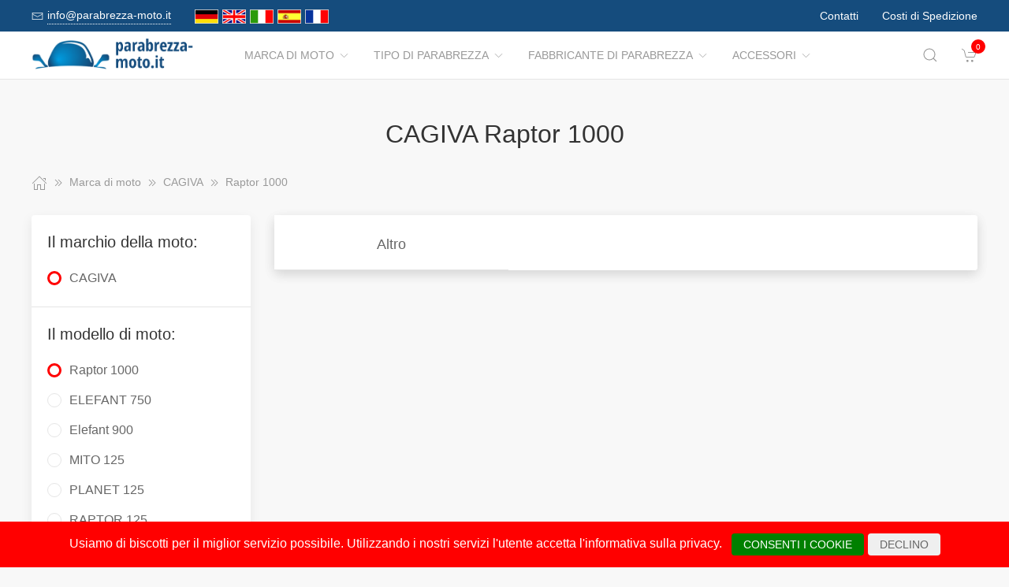

--- FILE ---
content_type: text/html; charset=UTF-8
request_url: https://www.parabrezza-moto.it/Marca_di_moto/38717__Raptor_1000.html
body_size: 7933
content:
<!DOCTYPE html>
<html lang="de">
<head>
    <meta charset="UTF-8">
    <meta http-equiv="x-ua-compatible" content="ie=edge">
    <meta name="viewport" content="width=device-width, initial-scale=1">
    <title>    CAGIVA Raptor 1000
</title>

    <meta name="robots" content="index,follow,noodp"/>
    <link rel="icon" type="image/png" sizes="32x32" href="/res/img/group-wind/favicon.ico"/>
    <meta itemprop="copyrightHolder" content="Motorradzubehör Hornig"/>
    <meta itemprop="isFamilyFriendly" content="True"/>
    <meta property="og:site_name" content=""/>
    <meta property="og:type" content="website"/>
        <meta property="og:title" content="CAGIVA Raptor 1000" />
    <link rel="canonical" href="https://parabrezza-moto.it/Marca_di_moto/38717__Raptor_1000.html">
    <link rel="stylesheet" href="/res/styles/style.css?v8">
            <link rel="stylesheet" href="/build/app.e1d16156.css">
                <style>
        .tm-toolbar-container:not(.uk-navbar-transparent),
        .uk-section-secondary{
            background-color:  #154c7d;
            background: #154c7d;
        }
        .uk-link, a{
            color: #1480dc
        }
        .uk-link:hover, a:hover {
            color: #ff0000
        }
    </style>
    <script src="/res/scripts/uikit.js"></script>
    <script src="/res/scripts/uikit-icons.js"></script>
</head>
<body>
<header>
    <div class="uk-navbar-container uk-light uk-visible@m tm-toolbar-container">
        <div class="uk-container" uk-navbar>
            <div class="uk-navbar-left">
                <nav>
                    <ul class="uk-navbar-nav">
                        <li>
                            <a href="mailto:info@parabrezza-moto.it">
                                <span class="uk-margin-xsmall-right" uk-icon="icon: mail; ratio: .75;"></span>
                                <span class="tm-pseudo">info@parabrezza-moto.it</span>
                            </a>
                        </li>
                        <li>
                            <div class="uk-navbar-item">
                        <a href="https://www.motorrad-windschilder.de" hreflang="de"><img src="/res/img/flags/de.gif" style="width: 30px; margin-right: 5px;" alt="motorrad-windschilder.de"/></a>
                                <a href="https://www.windshield-shop.com" hreflang="en"><img src="/res/img/flags/en.gif" style="width: 30px; margin-right: 5px;" alt="windshield-shop.com"/></a>
                                <a href="https://www.parabrezza-moto.it" hreflang="it"><img src="/res/img/flags/it.gif" style="width: 30px; margin-right: 5px;" alt="parabrezza-moto.it"/></a>
                                <a href="https://www.parabrisas-moto.es" hreflang="es"><img src="/res/img/flags/es.gif" style="width: 30px; margin-right: 5px;" alt="parabrisas-moto.es"/></a>
                                <a href="https://www.pare-brise-moto.fr" hreflang="fr"><img src="/res/img/flags/fr.gif" style="width: 30px; margin-right: 5px;" alt="pare-brise-moto.fr"/></a>
            </div>
                        </li>
                    </ul>
                </nav>
            </div>
            <div class="uk-navbar-right">
                <nav>
                    <ul class="uk-navbar-nav">
                                                <li>
                            <a href="/contatti.html">
                                Contatti                            </a>
                        </li>
                        <li>
                            <a href="/modalita_di_spedizione.html">
                                Costi di Spedizione                            </a>
                        </li>
                    </ul>
                </nav>
            </div>
        </div>
    </div>
    <div class="uk-navbar-container tm-navbar-container" uk-sticky="cls-active: tm-navbar-container-fixed">

    
    <div class="uk-container" uk-navbar>
        <div class="uk-navbar-left">
            <button class="uk-navbar-toggle uk-hidden@m" uk-toggle="target: #nav-offcanvas" uk-navbar-toggle-icon></button>
            <a class="uk-navbar-item uk-logo" href="/"><img src="/res/img/logos/parabrezza-moto.it.png" width="240" alt="Motorrad Windschilder online kaufen"></a>
            <nav class="uk-visible@m">
                <ul class="uk-navbar-nav">
                                                                                                                    <li>
                                <a href="/Marca_di_moto.html">Marca di moto<span class="uk-margin-xsmall-left" uk-icon="icon: chevron-down; ratio: .75;"></span></a>
                                <div class="uk-navbar-dropdown uk-margin-remove uk-padding-remove-vertical" uk-drop="pos: bottom-justify;delay-show: 125;delay-hide: 50;duration: 75;boundary: .tm-navbar-container;boundary-align: true;pos: bottom-justify;flip: x">
                                    <div class="uk-container uk-container-small uk-margin-top uk-margin-bottom">

                                        <ul class="uk-nav uk-nav-default uk-column-1-4">
                                                                                                                                                                                                        <li><a href="/Marca_di_moto/13767__APRILIA.html">APRILIA</a></li>
                                                                                                                                                                                                                                                                                                            <li><a href="/Marca_di_moto/1912769__ARENA.html">ARENA</a></li>
                                                                                                                                                                                                                                                                                                            <li><a href="/Marca_di_moto/1492990__Askoll.html">Askoll</a></li>
                                                                                                                                                                                                                                                                                                                                                                                                                                                                                                    <li><a href="/Marca_di_moto/857453__Benelli.html">Benelli</a></li>
                                                                                                                                                                                                                                                                                                            <li><a href="/Marca_di_moto/13789__BMW.html">BMW</a></li>
                                                                                                                                                                                                                                                                                                            <li><a href="/Marca_di_moto/1537160__Brixton.html">Brixton</a></li>
                                                                                                                                                                                                                                                                                                            <li><a href="/Marca_di_moto/13840__BRP_CAN_AM.html">BRP-CAN-AM</a></li>
                                                                                                                                                                                                                                                                                                            <li><a href="/Marca_di_moto/1910936__BSA.html">BSA</a></li>
                                                                                                                                                                                                                                                                                                            <li><a href="/Marca_di_moto/13842__CAGIVA.html">CAGIVA</a></li>
                                                                                                                                                                                                                                                                                                            <li><a href="/Marca_di_moto/1365934__CAN_AM.html">CAN-AM</a></li>
                                                                                                                                                                                                                                                                                                            <li><a href="/Marca_di_moto/1693617__CF_Moto.html">CF Moto</a></li>
                                                                                                                                                                                                                                                                                                            <li><a href="/Marca_di_moto/1808900__CFMOTO.html">CFMOTO</a></li>
                                                                                                                                                                                                                                                                                                                                                                                                        <li><a href="/Marca_di_moto/13849__DAELIM.html">DAELIM</a></li>
                                                                                                                                                                                                                                                                                                            <li><a href="/Marca_di_moto/1322025__Derbi.html">Derbi</a></li>
                                                                                                                                                                                                                                                                                                            <li><a href="/Marca_di_moto/763472__DERBY.html">DERBY</a></li>
                                                                                                                                                                                                                                                                                                                                                                                                        <li><a href="/Marca_di_moto/13851__DUCATI.html">DUCATI</a></li>
                                                                                                                                                                                                                                                                                                            <li><a href="/Marca_di_moto/1001933__Fantic.html">Fantic</a></li>
                                                                                                                                                                                                                                                                                                            <li><a href="/Marca_di_moto/1728105__GAS_GAS.html">GAS GAS</a></li>
                                                                                                                                                                                                                                                                                                            <li><a href="/Marca_di_moto/1903660__GASGAS.html">GASGAS</a></li>
                                                                                                                                                                                                                                                                                                            <li><a href="/Marca_di_moto/14501__GILERA.html">GILERA</a></li>
                                                                                                                                                                                                                                                                                                            <li><a href="/Marca_di_moto/1049486__Harley_Davidson.html">Harley Davidson</a></li>
                                                                                                                                                                                                                                                                                                            <li><a href="/Marca_di_moto/13904__HARLEY_DAVIDSON.html">HARLEY-DAVIDSON</a></li>
                                                                                                                                                                                                                                                                                                            <li><a href="/Marca_di_moto/13909__HONDA.html">HONDA</a></li>
                                                                                                                                                                                                                                                                                                            <li><a href="/Marca_di_moto/1912762__HORWIN.html">HORWIN</a></li>
                                                                                                                                                                                                                                                                                                            <li><a href="/Marca_di_moto/1040219__Husqvarna.html">Husqvarna</a></li>
                                                                                                                                                                                                                                                                                                            <li><a href="/Marca_di_moto/38433__HYOSUNG.html">HYOSUNG</a></li>
                                                                                                                                                                                                                                                                                                            <li><a href="/Marca_di_moto/1039439__Indian.html">Indian</a></li>
                                                                                                                                                                                                                                                                                                            <li><a href="/Marca_di_moto/58459__JAWA.html">JAWA</a></li>
                                                                                                                                                                                                                                                                                                            <li><a href="/Marca_di_moto/38432__Jonway.html">Jonway</a></li>
                                                                                                                                                                                                                                                                                                            <li><a href="/Marca_di_moto/14002__KAWASAKI.html">KAWASAKI</a></li>
                                                                                                                                                                                                                                                                                                            <li><a href="/Marca_di_moto/170497__Keeway.html">Keeway</a></li>
                                                                                                                                                                                                                                                                                                            <li><a href="/Marca_di_moto/1911679__KOVE.html">KOVE</a></li>
                                                                                                                                                                                                                                                                                                            <li><a href="/Marca_di_moto/14094__KTM.html">KTM</a></li>
                                                                                                                                                                                                                                                                                                            <li><a href="/Marca_di_moto/62628__KWANGYANG.html">KWANGYANG</a></li>
                                                                                                                                                                                                                                                                                                            <li><a href="/Marca_di_moto/14492__KYMCO.html">KYMCO</a></li>
                                                                                                                                                                                                                                                                                                            <li><a href="/Marca_di_moto/172510__LAVERDA.html">LAVERDA</a></li>
                                                                                                                                                                                                                                                                                                            <li><a href="/Marca_di_moto/51827__LML.html">LML</a></li>
                                                                                                                                                                                                                                                                                                            <li><a href="/Marca_di_moto/1727310__MACBOR.html">MACBOR</a></li>
                                                                                                                                                                                                                                                                                                            <li><a href="/Marca_di_moto/38429__MALAGUTI.html">MALAGUTI</a></li>
                                                                                                                                                                                                                                                                                                            <li><a href="/Marca_di_moto/1038212__Mash.html">Mash</a></li>
                                                                                                                                                                                                                                                                                                            <li><a href="/Marca_di_moto/1040648__Mondial.html">Mondial</a></li>
                                                                                                                                                                                                                                                                                                            <li><a href="/Marca_di_moto/988820__Moto_Guzzi.html">Moto Guzzi</a></li>
                                                                                                                                                                                                                                                                                                            <li><a href="/Marca_di_moto/1693869__Moto_Morini.html">Moto Morini</a></li>
                                                                                                                                                                                                                                                                                                            <li><a href="/Marca_di_moto/14096__MOTOGUZZI.html">MOTOGUZZI</a></li>
                                                                                                                                                                                                                                                                                                            <li><a href="/Marca_di_moto/1038245__MV_Agusta.html">MV Agusta</a></li>
                                                                                                                                                                                                                                                                                                            <li><a href="/Marca_di_moto/14105__MVAGUSTA.html">MVAGUSTA</a></li>
                                                                                                                                                                                                                                                                                                                                                                                                        <li><a href="/Marca_di_moto/1492981__NIU.html">NIU</a></li>
                                                                                                                                                                                                                                                                                                            <li><a href="/Marca_di_moto/14484__PEUGEOT.html">PEUGEOT</a></li>
                                                                                                                                                                                                                                                                                                            <li><a href="/Marca_di_moto/14503__PIAGGIO.html">PIAGGIO</a></li>
                                                                                                                                                                                                                                                                                                            <li><a href="/Marca_di_moto/58556__Polaris.html">Polaris</a></li>
                                                                                                                                                                                                                                                                                                            <li><a href="/Marca_di_moto/1811276__QJ.html">QJ</a></li>
                                                                                                                                                                                                                                                                                                            <li><a href="/Marca_di_moto/1898440__QJ_Motor.html">QJ Motor</a></li>
                                                                                                                                                                                                                                                                                                                                                                                                        <li><a href="/Marca_di_moto/1038590__Royal_Enfield.html">Royal Enfield</a></li>
                                                                                                                                                                                                                                                                                                            <li><a href="/Marca_di_moto/172588__S_und_TMOTORS.html">S&amp;TMOTORS</a></li>
                                                                                                                                                                                                                                                                                                            <li><a href="/Marca_di_moto/38430__SACHS.html">SACHS</a></li>
                                                                                                                                                                                                                                                                                                            <li><a href="/Marca_di_moto/172633__SCCM.html">SCCM</a></li>
                                                                                                                                                                                                                                                                                                            <li><a href="/Marca_di_moto/1810316__SEAT.html">SEAT</a></li>
                                                                                                                                                                                                                                                                                                                                                                                                        <li><a href="/Marca_di_moto/1728477__SILENCE.html">SILENCE</a></li>
                                                                                                                                                                                                                                                                                                            <li><a href="/Marca_di_moto/14116__SUZUKI.html">SUZUKI</a></li>
                                                                                                                                                                                                                                                                                                            <li><a href="/Marca_di_moto/14483__SYM.html">SYM</a></li>
                                                                                                                                                                                                                                                                                                            <li><a href="/Marca_di_moto/60128__Tauris.html">Tauris</a></li>
                                                                                                                                                                                                                                                                                                            <li><a href="/Marca_di_moto/14210__TRIUMPH.html">TRIUMPH</a></li>
                                                                                                                                                                                                                                                                                                            <li><a href="/Marca_di_moto/1050257__Universal.html">Universal</a></li>
                                                                                                                                                                                                                                                                                                            <li><a href="/Marca_di_moto/40570__Vectrix.html">Vectrix</a></li>
                                                                                                                                                                                                                                                                                                            <li><a href="/Marca_di_moto/38428__Vespa.html">Vespa</a></li>
                                                                                                                                                                                                                                                                                                            <li><a href="/Marca_di_moto/172708__VICTORY_POLARIS.html">VICTORY-POLARIS</a></li>
                                                                                                                                                                                                                                                                                                            <li><a href="/Marca_di_moto/1591117__VOGE.html">VOGE</a></li>
                                                                                                                                                                                                                                                                                                            <li><a href="/Marca_di_moto/14236__VOXAN.html">VOXAN</a></li>
                                                                                                                                                                                                                                                                                                            <li><a href="/Marca_di_moto/14239__YAMAHA.html">YAMAHA</a></li>
                                                                                                                                                                                                                                                                                                            <li><a href="/Marca_di_moto/172846__ZERO.html">ZERO</a></li>
                                                                                                                                                                                                                                                                                                            <li><a href="/Marca_di_moto/1590718__ZONTES.html">ZONTES</a></li>
                                                                                                                                                                                        </ul>
                                    </div>
                                </div>
                            </li>
                                                                                                <li>
                                <a href="/Tipo_di_parabrezza.html">Tipo di parabrezza<span class="uk-margin-xsmall-left" uk-icon="icon: chevron-down; ratio: .75;"></span></a>
                                <div class="uk-navbar-dropdown uk-margin-remove uk-padding-remove-vertical" uk-drop="pos: bottom-justify;delay-show: 125;delay-hide: 50;duration: 75;boundary: .tm-navbar-container;boundary-align: true;pos: bottom-justify;flip: x">
                                    <div class="uk-container uk-container-small uk-margin-top uk-margin-bottom">

                                        <ul class="uk-nav uk-nav-default uk-column-1-4">
                                                                                                                                                                                                                                                                                                                                                                                                                                                                                                                                                                                                                                                                                                                                                                                                                                                                                                                                                                                                                                                                                                                                                                                                                                                                                                                                                                                                                                                                                                                                                                                                                                                                                                                                                                                                                                                                                                                                                                                                                                                                                                                                                                                                                                                                                                                                                                                                                                                                                                                                                                                                                                                                                                                                                                                                                                                                                                                                                                                                                                                                                                                                                                                                                                                                                                                                                                                                                                                                                                                                                                                                                                                                                                                                                                                                                                                                                                                                                                                                                                                                                                                                                                                                                                                                                                                                                                                                                                                                                                                                                                                                                                                                                                                                                                                                                                                                                                                                                                                                                                                                                                                                                                                                                                                                                                                                                                                                                                                                                                                                                                                                                                                                                                                                                                                                                                                                                                                                                                                                                                                                                                                                                                                                                                                                                                                                                                                                                                                                                                                                                                                                                                                                                                                                                                                                                                                                                                                                                                                                                                                                                                                                                                                                                                                                                                                                                                                                                                                                                                                                                            </ul>
                                    </div>
                                </div>
                            </li>
                                                                                                <li>
                                <a href="/Fabbricante_di_parabrezza.html">Fabbricante di parabrezza<span class="uk-margin-xsmall-left" uk-icon="icon: chevron-down; ratio: .75;"></span></a>
                                <div class="uk-navbar-dropdown uk-margin-remove uk-padding-remove-vertical" uk-drop="pos: bottom-justify;delay-show: 125;delay-hide: 50;duration: 75;boundary: .tm-navbar-container;boundary-align: true;pos: bottom-justify;flip: x">
                                    <div class="uk-container uk-container-small uk-margin-top uk-margin-bottom">

                                        <ul class="uk-nav uk-nav-default uk-column-1-4">
                                                                                                                                                                                                                                                                                                                                                                                                                                                                                                                                                                                                                                                                                                                                                                                                                                                                                                                                                                                                                                                                                                                                                                                                                                                                                                                                                                                                                                                                                                                                                                                                                                                                                                                                                                                                                                                                                                                                                                                                                                                                                                                                                                                                                                                                                                                                                                                                                                                                                                                                                                                                                                                                                                                                                                                                                                                                                                                                                                                                                                                                                                                                                                                                                                                                                                                                                                                                                                                                                                                                                                                                                                                                                                                                                                                                                                                                                                                                                                                                                                                                                                                                                                                                                                                                                                                                                                                                                                                                                                                                                                                                                                                                                                                                                                                                                                                                                                                                                                                                                                                                                                                                                                                                                                                                                                                                                                                                                                                                                                                                                                                                                                                                                                                                                                                                                                                                                                                                                                                                                                                                                                                                                                                                                                                                                                                                                                                                                                                                                                                                                                                                                                                                                                                                                                                                                                                                                                                                                                                                                                                                                                                                                                                                                                                                                                                                                                                                                                                                                                                                                            </ul>
                                    </div>
                                </div>
                            </li>
                                                                                                <li>
                                <a href="/Accessori.html">Accessori<span class="uk-margin-xsmall-left" uk-icon="icon: chevron-down; ratio: .75;"></span></a>
                                <div class="uk-navbar-dropdown uk-margin-remove uk-padding-remove-vertical" uk-drop="pos: bottom-justify;delay-show: 125;delay-hide: 50;duration: 75;boundary: .tm-navbar-container;boundary-align: true;pos: bottom-justify;flip: x">
                                    <div class="uk-container uk-container-small uk-margin-top uk-margin-bottom">

                                        <ul class="uk-nav uk-nav-default uk-column-1-4">
                                                                                                                                                                                                                                                                                                                                                                                                                                                                                            <li><a href="/Accessori/15621__Attrezzi.html">Attrezzi</a></li>
                                                                                                                                                                                                                                                                                                            <li><a href="/Accessori/15615__Bagagli.html">Bagagli</a></li>
                                                                                                                                                                                                                                                                                                                                                                                                                                                                                                                                                                                                                                                                                                                                                                                                                                                                                                                                                                                                                                                                                                                                                                        <li><a href="/Accessori/15617__Cose_utili.html">Cose utili</a></li>
                                                                                                                                                                                                                                                                                                                                                                                                                                                                                                                                                                                                <li><a href="/Accessori/15618__Detergente.html">Detergente</a></li>
                                                                                                                                                                                                                                                                                                                                                                                                                                                                                                                                                                                                                                                                                                                                                                                                                                                                                                                                                                                                                                                                                                                                                                                                                                                                                                                                                                                                                                                                                                                                                                                                                                                                                                                                                                                                                                                                                                                                                                                                                                                                                                                                                                                                                                                                                                                                                                                                                                                                                                                                                                                                                                                                                                                                                                                                                                                                                                                                                                                                                                                                                                                                                                                                                                                                                <li><a href="/Accessori/15616__Navigazione_e_Comunicazione.html">Navigazione e Comunicazione</a></li>
                                                                                                                                                                                                                                                                                                                                                                                                                                                                                                                                                                                                                                                                                                                                                                                                                                                                                    <li><a href="/Accessori/15620__Ricambi.html">Ricambi</a></li>
                                                                                                                                                                                                                                                                                                                                                                                                                                                                                                                                                                                                                                                                                                                                                                                        <li><a href="/Accessori/15619__Sicurezza.html">Sicurezza</a></li>
                                                                                                                                                                                                                                                                                                                                                                                                                                                                                                                                                                                                                                                                                                                                                                                                                                                                                                                                                                                                                                                                                                                                                                                                                                                                                                                                                                                                                                                                                                                                </ul>
                                    </div>
                                </div>
                            </li>
                                            
                </ul>
            </nav>
        </div>
        <div class="uk-navbar-right">

            <a class="uk-navbar-toggle tm-navbar-button" href="#" uk-search-icon></a>
            <div class="uk-navbar-dropdown uk-padding-small uk-margin-remove" uk-drop="mode: click;cls-drop: uk-navbar-dropdown;boundary: .tm-navbar-container;boundary-align: true;pos: bottom-justify;flip: x">
                <div class="uk-container">
                    <div class="uk-grid-small uk-flex-middle" uk-grid>
                        <div class="uk-width-expand">
                            <form class="uk-search uk-search-navbar uk-width-1-1" action="/Search.html" method="get">
                                <input class="uk-search-input" type="search" placeholder="Search…" autofocus name="q"></form>
                        </div>
                        <div class="uk-width-auto"><a class="uk-navbar-dropdown-close" href="#" uk-close></a>
                        </div>
                    </div>
                </div>
            </div>

            <div id="basket-counter-icon">
                <basket-counter-icon initial-count="0"/>
            </div>
        </div>
    </div>
</div>

</header>
<div class="uk-offcanvas-content">

    <main>
        <section>
            <div class="uk-container">
                        
    <section class="uk-section uk-section-small">
        <div class="uk-container">
            <div class="uk-grid-medium uk-child-width-1-1" uk-grid>
                <div class="uk-text-center">
                    <h1 class="uk-margin-small-top uk-margin-remove-bottom">
                        CAGIVA Raptor 1000
                    </h1>
                </div>

                <div class="breadcrumb-cnt">
    <ul class="uk-breadcrumb" vocab="https://schema.org/" typeof="BreadcrumbList">
        <li property="itemListElement" typeof="ListItem">
            <a href="/" property="item" typeof="WebPage"><span uk-icon="icon: home"></span><span property="name" style="display: none">parabrezza-moto.it</span></a>
            <i uk-icon="icon: chevron-double-right"></i>
            <meta property="position" content="1">
        </li>
                    <li property="itemListElement" typeof="ListItem">
                <a href="/Marca_di_moto.html" property="item" typeof="WebPage">
                    <span property="name">Marca di moto</span>
                </a>
                                    <i uk-icon="icon: chevron-double-right"></i>
                                <meta property="position" content="2">
            </li>
                    <li property="itemListElement" typeof="ListItem">
                <a href="/Marca_di_moto/13842__CAGIVA.html" property="item" typeof="WebPage">
                    <span property="name">CAGIVA</span>
                </a>
                                    <i uk-icon="icon: chevron-double-right"></i>
                                <meta property="position" content="3">
            </li>
                    <li property="itemListElement" typeof="ListItem">
                <a href="/Marca_di_moto/38717__Raptor_1000.html" property="item" typeof="WebPage">
                    <span property="name">Raptor 1000</span>
                </a>
                                <meta property="position" content="4">
            </li>
            </ul>
</div>

                <div>
                    <div class="uk-grid-medium" uk-grid>
                                                    <aside class="uk-width-1-4 tm-aside-column tm-filters" id="filters" uk-offcanvas="overlay: true; container: false;">
                            <div class="uk-offcanvas-bar uk-padding-remove">
                                <div class="uk-card uk-card-default uk-card-small uk-flex uk-flex-column uk-height-1-1">
                                    <div class="uk-margin-remove uk-flex-1 uk-overflow-auto" uk-accordion="multiple: true; targets: &gt; .js-accordion-section" style="flex-basis: auto">

                                                                                <section class="uk-card-small uk-card-body"><h4 class="uk-margin-small-bottom">
                                            Il marchio della moto:
                                            </h4>
                                            <div class="uk-accordion-content">
                                                <ul class="uk-list tm-scrollbox">
                                                    <li>
                                                        <input class="tm-checkbox" id="mark-13842" name="mark" value="13842" type="checkbox" checked disabled>
                                                        <label for="mark-13842"><span>CAGIVA</span></label>
                                                    </li>
                                                </ul>
                                            </div>
                                        </section>
                                        
                                                                                <section class="uk-card-small uk-card-body">
                                            <h4 class="uk-margin-small-bottom">
                                                                                                    Il modello di moto:
                                                                                            </h4>
                                            <div class="uk-accordion-content">
                                                <ul class="uk-list tm-scrollbox">
                                                                                                        <li>
                                                        <input
                                                            class="tm-checkbox"
                                                            id="model-38717"
                                                            name="model"
                                                            value="38717"
                                                            type="checkbox"
                                                                                                                            checked                                                                                                                    >
                                                        <label
                                                            for="brand-38717"
                                                            class="js-imitate-link"
                                                            data-href="/Marca_di_moto/38717__Raptor_1000.html"
                                                        >
                                                            <span>Raptor 1000</span>
                                                        </label>
                                                    </li>
                                                                                                        <li>
                                                        <input
                                                            class="tm-checkbox"
                                                            id="model-116199"
                                                            name="model"
                                                            value="116199"
                                                            type="checkbox"
                                                                                                                                                                                                                                                >
                                                        <label
                                                            for="brand-116199"
                                                            class="js-imitate-link"
                                                            data-href="/Marca_di_moto/116199__ELEFANT_750.html"
                                                        >
                                                            <span>ELEFANT 750</span>
                                                        </label>
                                                    </li>
                                                                                                        <li>
                                                        <input
                                                            class="tm-checkbox"
                                                            id="model-1084418"
                                                            name="model"
                                                            value="1084418"
                                                            type="checkbox"
                                                                                                                                                                                                                                                >
                                                        <label
                                                            for="brand-1084418"
                                                            class="js-imitate-link"
                                                            data-href="/Marca_di_moto/1084418__Elefant_900.html"
                                                        >
                                                            <span>Elefant 900</span>
                                                        </label>
                                                    </li>
                                                                                                        <li>
                                                        <input
                                                            class="tm-checkbox"
                                                            id="model-116259"
                                                            name="model"
                                                            value="116259"
                                                            type="checkbox"
                                                                                                                                                                                                                                                >
                                                        <label
                                                            for="brand-116259"
                                                            class="js-imitate-link"
                                                            data-href="/Marca_di_moto/116259__MITO_125.html"
                                                        >
                                                            <span>MITO 125</span>
                                                        </label>
                                                    </li>
                                                                                                        <li>
                                                        <input
                                                            class="tm-checkbox"
                                                            id="model-1040834"
                                                            name="model"
                                                            value="1040834"
                                                            type="checkbox"
                                                                                                                                                                                                                                                >
                                                        <label
                                                            for="brand-1040834"
                                                            class="js-imitate-link"
                                                            data-href="/Marca_di_moto/1040834__PLANET_125.html"
                                                        >
                                                            <span>PLANET 125</span>
                                                        </label>
                                                    </li>
                                                                                                        <li>
                                                        <input
                                                            class="tm-checkbox"
                                                            id="model-1040660"
                                                            name="model"
                                                            value="1040660"
                                                            type="checkbox"
                                                                                                                                                                                                                                                >
                                                        <label
                                                            for="brand-1040660"
                                                            class="js-imitate-link"
                                                            data-href="/Marca_di_moto/1040660__RAPTOR_125.html"
                                                        >
                                                            <span>RAPTOR 125</span>
                                                        </label>
                                                    </li>
                                                                                                        <li>
                                                        <input
                                                            class="tm-checkbox"
                                                            id="model-762329"
                                                            name="model"
                                                            value="762329"
                                                            type="checkbox"
                                                                                                                                                                                                                                                >
                                                        <label
                                                            for="brand-762329"
                                                            class="js-imitate-link"
                                                            data-href="/Marca_di_moto/762329__Raptor_650.html"
                                                        >
                                                            <span>Raptor 650</span>
                                                        </label>
                                                    </li>
                                                                                                    </ul>
                                            </div>
                                        </section>
                                        
                                                                                <section class="uk-card-body js-accordion-section uk-open"><h4 class="uk-margin-small-bottom">Anno del modello:</h4>
                                            <div class="uk-accordion-content">
                                                <ul class="uk-list tm-scrollbox">
                                                                                                        <li>
                                                        <input
                                                                class="tm-checkbox"
                                                                id=year-1355389"
                                                                name="year"
                                                                value="1355389"
                                                                type="checkbox"
                                                                                                                        >
                                                        <label
                                                                for="year-1355389"
                                                                class="js-imitate-link"
                                                                data-href="/Marca_di_moto/1355389__Sonstiges.html"
                                                        >
                                                            <span>Altro</span>
                                                        </label>
                                                    </li>
                                                                                                    </ul>
                                            </div>
                                        </section>
                                        
                                    </div>
                                </div>
                            </div>
                        </aside>
                                                <div class="uk-width-expand">
                            <div class="uk-grid-medium uk-child-width-1-1" uk-grid>
                                <div>
                                    <div class="uk-card uk-card-default uk-card-small tm-ignore-container">
                                        <div class="uk-grid-collapse uk-child-width-1-1" id="products" uk-grid>
                                            
                                            <div class="uk-width-expand">
    <div class="uk-grid-medium uk-child-width-1-1" uk-grid>
        <div>
            <div class="uk-card uk-card-default uk-card-small tm-ignore-container">
                <div class="uk-grid-collapse uk-child-width-1-1" id="products" uk-grid>
                    <div>
                        <div class="uk-grid-collapse uk-child-width-1-3 tm-products-grid js-products-grid" uk-grid>

                                                            <article class="tm-product-card">
                                    <a class="tm-product-card-body tm-product-card-title uk-text-center uk-link-heading category-padding-760" href="/Marca_di_moto/1355389__Sonstiges.html">
                                        Altro
                                    </a>
                                </article>
                            
                        </div>
                    </div>

                </div>
            </div>
        </div>

    </div>
</div>

                                            
                                        </div>
                                    </div>
                                </div>

                            </div>
                        </div>

                    </div>
                </div>
            </div>
        </div>
    </section>
            </div>
        </section>
    </main>

    <section class="uk-section uk-section-default uk-section-small">
        <div class="uk-container">
            <div uk-slider>
                <ul class="uk-slider-items uk-child-width-1-1 uk-child-width-1-2@s uk-child-width-1-5@m uk-grid">
                    <li>
                        <div class="uk-grid-small uk-flex-center uk-flex-left@s" uk-grid>
                            <div><span uk-icon="icon: mail; ratio: 2.5;"></span></div>
                            <div class="uk-text-center uk-text-left@s uk-width-expand@s">
                                <div>Servizio</div>
                                <div class="uk-text-meta">Consulenza di esperti per telefono o e-mail</div>
                            </div>
                        </div>
                    </li>
                    <li>
                        <div class="uk-grid-small uk-flex-center uk-flex-left@s" uk-grid>
                            <div><span uk-icon="icon: lock; ratio: 2.5;"></span></div>
                            <div class="uk-text-center uk-text-left@s uk-width-expand@s">
                                <div>Sicurezza</div>
                                <div class="uk-text-meta">Protetto da SSL</div>
                            </div>
                        </div>
                    </li>
                    <li>
                        <div class="uk-grid-small uk-flex-center uk-flex-left@s" uk-grid>
                            <div><span uk-icon="icon: move; ratio: 2.5;"></span></div>
                            <div class="uk-text-center uk-text-left@s uk-width-expand@s">
                                <div>Pagamenti sicuri</div>
                                <div class="uk-text-meta">Pagamento possibile con carta di credito o PayPal</div>
                            </div>
                        </div>
                    </li>
                    <li>
                        <div class="uk-grid-small uk-flex-center uk-flex-left@s" uk-grid>
                            <div><span uk-icon="icon: world; ratio: 2.5;"></span></div>
                            <div class="uk-text-center uk-text-left@s uk-width-expand@s">
                                <div>Consegna veloce</div>
                                <div class="uk-text-meta">Consegna in tutto il mondo DHL con costi di spedizione bassi</div>
                            </div>
                        </div>
                    </li>
                    <li>
                        <div class="uk-grid-small uk-flex-center uk-flex-left@s" uk-grid>
                            <div><span uk-icon="icon: happy; ratio: 2.5;"></span></div>
                            <div class="uk-text-center uk-text-left@s uk-width-expand@s">
                                <div>Convenienza</div>
                                <div class="uk-text-meta">Nessun valore minimo dell'ordine</div>
                            </div>
                        </div>
                    </li>
                </ul>
                <ul class="uk-slider-nav uk-dotnav uk-flex-center uk-margin-medium-top"></ul>
            </div>
        </div>
    </section>
        <footer>
        <section class="uk-section uk-section-secondary uk-section-small uk-light">
            <div class="uk-container">
                <div class="uk-grid-medium uk-child-width-1-1 uk-child-width-1-3@m" uk-grid>
                    <div>
                        <a class="uk-logo" href="/"><img src="/res/img/logos/parabrezza-moto-invert.it.png" width="240" alt="Motorrad Windschilder online kaufen"></a>
                        <ul class="uk-list uk-text-small">
                            <li>
                                <a href="#">
                                    <span class="uk-margin-small-right" uk-icon="mail"></span>
                                    <span class="tm-pseudo">info@motorrad-windschilder.de</span>
                                </a>
                            </li>
                        </ul>

                    </div>
                    <div>
                        <nav class="uk-grid-small uk-child-width-1-2" uk-grid>
                            <div>
                                <ul class="uk-nav uk-nav-default">
                                    <li>
                                        <a href="/protezione_dati.html">
                                            Protezione dati e sicurezza                                        </a>
                                    </li>
                                    <li>
                                        <a href="/GTaC.html">
                                            Condizioni generali di contratto                                        </a>
                                    </li>
                                    <li>
                                        <a href="/modalita_di_spedizione.html">
                                            
                        Costi di Spedizione
                    
                                                        </a>
                                    </li>
                                    <li>
                                        <a href="/contatti.html">
                                            Contatti                                        </a>
                                    </li>
                                </ul>
                            </div>
                            <div>
                                <ul class="uk-nav uk-nav-default">
                                    <li>
                                        <a href="/sigla_editoriale.html">
                                            Sigla editoriale                                        </a>
                                    </li>
                                                                    </ul>
                            </div>
                        </nav>
                    </div>
                    <div>
                        <p class="uk-text-small">
                            <small>
                                
                    
                        Tutti gli ordini comprendono IVA più spedizione e imballaggio.
                        <br>
                        Offerte e libri non possono essere scontati ulteriormente.
                        <br>
                        Copyright © parabrezza-moto.it - All rights reserved
                    
                                            </small>
                        </p>
                    </div>

                </div>
            </div>

            <div class="uk-container" style="margin-top:30px;">
    <div class="uk-slider uk-slider-container">
        <ul class="uk-slider-items uk-child-width-1-1 uk-child-width-1-2@s uk-child-width-1-3@m uk-grid" style="transform: translate3d(0px, 0px, 0px);">
                            <li tabindex="1" class="uk-active">
                    <div class="uk-grid-small uk-flex-center uk-flex-left@s uk-grid uk-grid-stack" uk-grid="">
                        <div class="uk-text-center uk-text-left@s uk-width-expand@s uk-first-column">
                            <div>
                                <a target="_blank" href="https://www.moto-scarico-shop24.it">
                                    <img src="/res/img/logos/moto-scarico-shop24-invert.it.png" style="width: 100%" />
                                </a>
                            </div>
                        </div>
                    </div>
                </li>
                            <li tabindex="2" class="uk-active">
                    <div class="uk-grid-small uk-flex-center uk-flex-left@s uk-grid uk-grid-stack" uk-grid="">
                        <div class="uk-text-center uk-text-left@s uk-width-expand@s uk-first-column">
                            <div>
                                <a target="_blank" href="https://www.moto-valigia-shop.it">
                                    <img src="/res/img/logos/moto-valigia-shop-invert.it.png" style="width: 100%" />
                                </a>
                            </div>
                        </div>
                    </div>
                </li>
                            <li tabindex="3" class="uk-active">
                    <div class="uk-grid-small uk-flex-center uk-flex-left@s uk-grid uk-grid-stack" uk-grid="">
                        <div class="uk-text-center uk-text-left@s uk-width-expand@s uk-first-column">
                            <div>
                                <a target="_blank" href="https://www.hornig.it">
                                    <img src="/res/img/logos/hornig-invert.png" style="width: 37%" />
                                </a>
                            </div>
                        </div>
                    </div>
                </li>
                    </ul>
    </div>
</div>

        </section>
    </footer>

    <div id="nav-offcanvas" uk-offcanvas="overlay: true">
    <aside class="uk-offcanvas-bar uk-padding-remove">
        <div class="uk-card uk-card-default uk-card-small tm-shadow-remove">
            <header class="uk-card-header uk-flex uk-flex-middle">
                <div>
                    <a class="uk-link-muted uk-text-bold" href="#">
                        parabrezza-moto.it
                    </a>
                </div>
            </header>
            <nav class="uk-card-small uk-card-body">
                <ul class="uk-nav-default uk-nav-parent-icon uk-list-divider" uk-nav>
                                                                                                                    <li><a href="/Marca_di_moto.html">Marca di moto</a></li>
                                                                                                <li><a href="/Tipo_di_parabrezza.html">Tipo di parabrezza</a></li>
                                                                                                <li><a href="/Fabbricante_di_parabrezza.html">Fabbricante di parabrezza</a></li>
                                                                                                <li><a href="/Accessori.html">Accessori</a></li>
                                                            </ul>
            </nav>
        </div>
    </aside>
</div>


    <div id="cookie-warning-bar">
        <cookie-warning-bar gaid="UA-22582572-1"/>
    </div>

    <div id="cart-offcanvas" uk-offcanvas="overlay: true; flip: true">
        <aside class="uk-offcanvas-bar uk-padding-remove">
            <div id="basket-slider">
                <basket-slider initial-items="{}"/>
            </div>
        </aside>
    </div>
</div>
<script src="/res/scripts/script.js?v5"></script>
<script></script>
        <script src="/build/runtime.ed3c6480.js"></script><script src="/build/0.7bb7d358.js"></script><script src="/build/1.cc566639.js"></script><script src="/build/app.ea906fc4.js"></script>

</body>
</html>